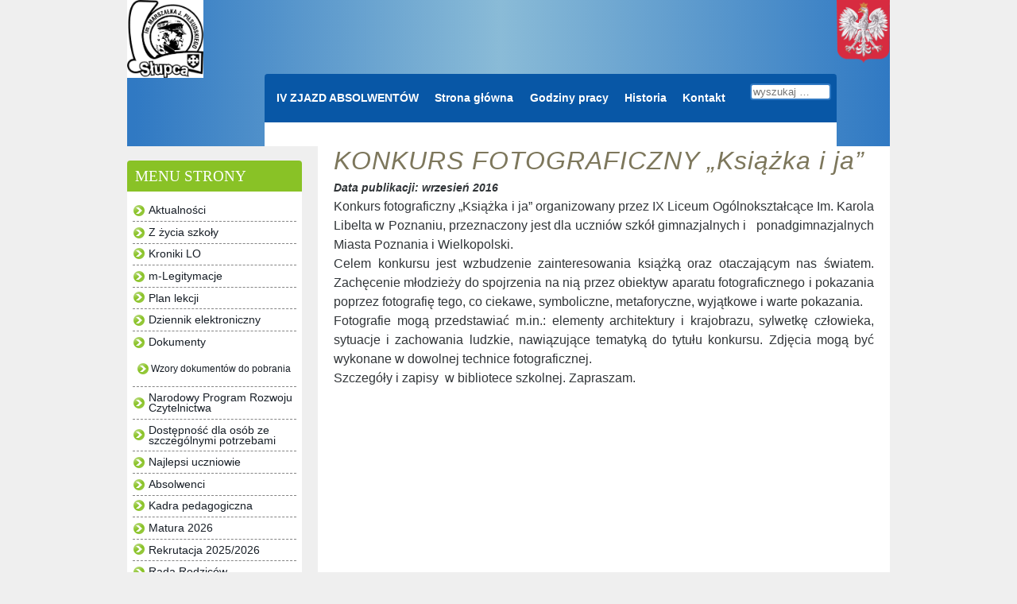

--- FILE ---
content_type: text/html; charset=UTF-8
request_url: http://loslupca.pl/8189/konkurs-fotograficzny-ksiazka-i-ja/
body_size: 7528
content:
<!DOCTYPE html>
<html lang="pl-PL">

<head>
	<meta charset="UTF-8" />
	
	
	<title>
		     KONKURS FOTOGRAFICZNY „Książka i ja” - Liceum Ogólnokształcące im. Marszałka J. Piłsudskiego w Słupcy	</title>
	
	<link rel="shortcut icon" href="/favicon.ico">
	
	<link rel="stylesheet" href="http://loslupca.pl/wp-content/themes/BLANK-Theme/style.css">
	
	<link rel="pingback" href="http://loslupca.pl/xmlrpc.php">

	
	<meta name='robots' content='max-image-preview:large' />
	<style>img:is([sizes="auto" i], [sizes^="auto," i]) { contain-intrinsic-size: 3000px 1500px }</style>
	<link rel='dns-prefetch' href='//ajax.googleapis.com' />
<link rel="alternate" type="application/rss+xml" title="Liceum Ogólnokształcące im. Marszałka J. Piłsudskiego w Słupcy &raquo; Kanał z wpisami" href="http://loslupca.pl/feed/" />
<link rel="alternate" type="application/rss+xml" title="Liceum Ogólnokształcące im. Marszałka J. Piłsudskiego w Słupcy &raquo; Kanał z komentarzami" href="http://loslupca.pl/comments/feed/" />
<link rel="alternate" type="application/rss+xml" title="Liceum Ogólnokształcące im. Marszałka J. Piłsudskiego w Słupcy &raquo; KONKURS FOTOGRAFICZNY „Książka i ja” Kanał z komentarzami" href="http://loslupca.pl/8189/konkurs-fotograficzny-ksiazka-i-ja/feed/" />
<script type="text/javascript">
/* <![CDATA[ */
window._wpemojiSettings = {"baseUrl":"https:\/\/s.w.org\/images\/core\/emoji\/16.0.1\/72x72\/","ext":".png","svgUrl":"https:\/\/s.w.org\/images\/core\/emoji\/16.0.1\/svg\/","svgExt":".svg","source":{"concatemoji":"http:\/\/loslupca.pl\/wp-includes\/js\/wp-emoji-release.min.js?ver=6.8.3"}};
/*! This file is auto-generated */
!function(s,n){var o,i,e;function c(e){try{var t={supportTests:e,timestamp:(new Date).valueOf()};sessionStorage.setItem(o,JSON.stringify(t))}catch(e){}}function p(e,t,n){e.clearRect(0,0,e.canvas.width,e.canvas.height),e.fillText(t,0,0);var t=new Uint32Array(e.getImageData(0,0,e.canvas.width,e.canvas.height).data),a=(e.clearRect(0,0,e.canvas.width,e.canvas.height),e.fillText(n,0,0),new Uint32Array(e.getImageData(0,0,e.canvas.width,e.canvas.height).data));return t.every(function(e,t){return e===a[t]})}function u(e,t){e.clearRect(0,0,e.canvas.width,e.canvas.height),e.fillText(t,0,0);for(var n=e.getImageData(16,16,1,1),a=0;a<n.data.length;a++)if(0!==n.data[a])return!1;return!0}function f(e,t,n,a){switch(t){case"flag":return n(e,"\ud83c\udff3\ufe0f\u200d\u26a7\ufe0f","\ud83c\udff3\ufe0f\u200b\u26a7\ufe0f")?!1:!n(e,"\ud83c\udde8\ud83c\uddf6","\ud83c\udde8\u200b\ud83c\uddf6")&&!n(e,"\ud83c\udff4\udb40\udc67\udb40\udc62\udb40\udc65\udb40\udc6e\udb40\udc67\udb40\udc7f","\ud83c\udff4\u200b\udb40\udc67\u200b\udb40\udc62\u200b\udb40\udc65\u200b\udb40\udc6e\u200b\udb40\udc67\u200b\udb40\udc7f");case"emoji":return!a(e,"\ud83e\udedf")}return!1}function g(e,t,n,a){var r="undefined"!=typeof WorkerGlobalScope&&self instanceof WorkerGlobalScope?new OffscreenCanvas(300,150):s.createElement("canvas"),o=r.getContext("2d",{willReadFrequently:!0}),i=(o.textBaseline="top",o.font="600 32px Arial",{});return e.forEach(function(e){i[e]=t(o,e,n,a)}),i}function t(e){var t=s.createElement("script");t.src=e,t.defer=!0,s.head.appendChild(t)}"undefined"!=typeof Promise&&(o="wpEmojiSettingsSupports",i=["flag","emoji"],n.supports={everything:!0,everythingExceptFlag:!0},e=new Promise(function(e){s.addEventListener("DOMContentLoaded",e,{once:!0})}),new Promise(function(t){var n=function(){try{var e=JSON.parse(sessionStorage.getItem(o));if("object"==typeof e&&"number"==typeof e.timestamp&&(new Date).valueOf()<e.timestamp+604800&&"object"==typeof e.supportTests)return e.supportTests}catch(e){}return null}();if(!n){if("undefined"!=typeof Worker&&"undefined"!=typeof OffscreenCanvas&&"undefined"!=typeof URL&&URL.createObjectURL&&"undefined"!=typeof Blob)try{var e="postMessage("+g.toString()+"("+[JSON.stringify(i),f.toString(),p.toString(),u.toString()].join(",")+"));",a=new Blob([e],{type:"text/javascript"}),r=new Worker(URL.createObjectURL(a),{name:"wpTestEmojiSupports"});return void(r.onmessage=function(e){c(n=e.data),r.terminate(),t(n)})}catch(e){}c(n=g(i,f,p,u))}t(n)}).then(function(e){for(var t in e)n.supports[t]=e[t],n.supports.everything=n.supports.everything&&n.supports[t],"flag"!==t&&(n.supports.everythingExceptFlag=n.supports.everythingExceptFlag&&n.supports[t]);n.supports.everythingExceptFlag=n.supports.everythingExceptFlag&&!n.supports.flag,n.DOMReady=!1,n.readyCallback=function(){n.DOMReady=!0}}).then(function(){return e}).then(function(){var e;n.supports.everything||(n.readyCallback(),(e=n.source||{}).concatemoji?t(e.concatemoji):e.wpemoji&&e.twemoji&&(t(e.twemoji),t(e.wpemoji)))}))}((window,document),window._wpemojiSettings);
/* ]]> */
</script>
<style id='wp-emoji-styles-inline-css' type='text/css'>

	img.wp-smiley, img.emoji {
		display: inline !important;
		border: none !important;
		box-shadow: none !important;
		height: 1em !important;
		width: 1em !important;
		margin: 0 0.07em !important;
		vertical-align: -0.1em !important;
		background: none !important;
		padding: 0 !important;
	}
</style>
<link rel='stylesheet' id='wp-block-library-css' href='http://loslupca.pl/wp-includes/css/dist/block-library/style.min.css?ver=6.8.3' type='text/css' media='all' />
<style id='classic-theme-styles-inline-css' type='text/css'>
/*! This file is auto-generated */
.wp-block-button__link{color:#fff;background-color:#32373c;border-radius:9999px;box-shadow:none;text-decoration:none;padding:calc(.667em + 2px) calc(1.333em + 2px);font-size:1.125em}.wp-block-file__button{background:#32373c;color:#fff;text-decoration:none}
</style>
<style id='global-styles-inline-css' type='text/css'>
:root{--wp--preset--aspect-ratio--square: 1;--wp--preset--aspect-ratio--4-3: 4/3;--wp--preset--aspect-ratio--3-4: 3/4;--wp--preset--aspect-ratio--3-2: 3/2;--wp--preset--aspect-ratio--2-3: 2/3;--wp--preset--aspect-ratio--16-9: 16/9;--wp--preset--aspect-ratio--9-16: 9/16;--wp--preset--color--black: #000000;--wp--preset--color--cyan-bluish-gray: #abb8c3;--wp--preset--color--white: #ffffff;--wp--preset--color--pale-pink: #f78da7;--wp--preset--color--vivid-red: #cf2e2e;--wp--preset--color--luminous-vivid-orange: #ff6900;--wp--preset--color--luminous-vivid-amber: #fcb900;--wp--preset--color--light-green-cyan: #7bdcb5;--wp--preset--color--vivid-green-cyan: #00d084;--wp--preset--color--pale-cyan-blue: #8ed1fc;--wp--preset--color--vivid-cyan-blue: #0693e3;--wp--preset--color--vivid-purple: #9b51e0;--wp--preset--gradient--vivid-cyan-blue-to-vivid-purple: linear-gradient(135deg,rgba(6,147,227,1) 0%,rgb(155,81,224) 100%);--wp--preset--gradient--light-green-cyan-to-vivid-green-cyan: linear-gradient(135deg,rgb(122,220,180) 0%,rgb(0,208,130) 100%);--wp--preset--gradient--luminous-vivid-amber-to-luminous-vivid-orange: linear-gradient(135deg,rgba(252,185,0,1) 0%,rgba(255,105,0,1) 100%);--wp--preset--gradient--luminous-vivid-orange-to-vivid-red: linear-gradient(135deg,rgba(255,105,0,1) 0%,rgb(207,46,46) 100%);--wp--preset--gradient--very-light-gray-to-cyan-bluish-gray: linear-gradient(135deg,rgb(238,238,238) 0%,rgb(169,184,195) 100%);--wp--preset--gradient--cool-to-warm-spectrum: linear-gradient(135deg,rgb(74,234,220) 0%,rgb(151,120,209) 20%,rgb(207,42,186) 40%,rgb(238,44,130) 60%,rgb(251,105,98) 80%,rgb(254,248,76) 100%);--wp--preset--gradient--blush-light-purple: linear-gradient(135deg,rgb(255,206,236) 0%,rgb(152,150,240) 100%);--wp--preset--gradient--blush-bordeaux: linear-gradient(135deg,rgb(254,205,165) 0%,rgb(254,45,45) 50%,rgb(107,0,62) 100%);--wp--preset--gradient--luminous-dusk: linear-gradient(135deg,rgb(255,203,112) 0%,rgb(199,81,192) 50%,rgb(65,88,208) 100%);--wp--preset--gradient--pale-ocean: linear-gradient(135deg,rgb(255,245,203) 0%,rgb(182,227,212) 50%,rgb(51,167,181) 100%);--wp--preset--gradient--electric-grass: linear-gradient(135deg,rgb(202,248,128) 0%,rgb(113,206,126) 100%);--wp--preset--gradient--midnight: linear-gradient(135deg,rgb(2,3,129) 0%,rgb(40,116,252) 100%);--wp--preset--font-size--small: 13px;--wp--preset--font-size--medium: 20px;--wp--preset--font-size--large: 36px;--wp--preset--font-size--x-large: 42px;--wp--preset--spacing--20: 0.44rem;--wp--preset--spacing--30: 0.67rem;--wp--preset--spacing--40: 1rem;--wp--preset--spacing--50: 1.5rem;--wp--preset--spacing--60: 2.25rem;--wp--preset--spacing--70: 3.38rem;--wp--preset--spacing--80: 5.06rem;--wp--preset--shadow--natural: 6px 6px 9px rgba(0, 0, 0, 0.2);--wp--preset--shadow--deep: 12px 12px 50px rgba(0, 0, 0, 0.4);--wp--preset--shadow--sharp: 6px 6px 0px rgba(0, 0, 0, 0.2);--wp--preset--shadow--outlined: 6px 6px 0px -3px rgba(255, 255, 255, 1), 6px 6px rgba(0, 0, 0, 1);--wp--preset--shadow--crisp: 6px 6px 0px rgba(0, 0, 0, 1);}:where(.is-layout-flex){gap: 0.5em;}:where(.is-layout-grid){gap: 0.5em;}body .is-layout-flex{display: flex;}.is-layout-flex{flex-wrap: wrap;align-items: center;}.is-layout-flex > :is(*, div){margin: 0;}body .is-layout-grid{display: grid;}.is-layout-grid > :is(*, div){margin: 0;}:where(.wp-block-columns.is-layout-flex){gap: 2em;}:where(.wp-block-columns.is-layout-grid){gap: 2em;}:where(.wp-block-post-template.is-layout-flex){gap: 1.25em;}:where(.wp-block-post-template.is-layout-grid){gap: 1.25em;}.has-black-color{color: var(--wp--preset--color--black) !important;}.has-cyan-bluish-gray-color{color: var(--wp--preset--color--cyan-bluish-gray) !important;}.has-white-color{color: var(--wp--preset--color--white) !important;}.has-pale-pink-color{color: var(--wp--preset--color--pale-pink) !important;}.has-vivid-red-color{color: var(--wp--preset--color--vivid-red) !important;}.has-luminous-vivid-orange-color{color: var(--wp--preset--color--luminous-vivid-orange) !important;}.has-luminous-vivid-amber-color{color: var(--wp--preset--color--luminous-vivid-amber) !important;}.has-light-green-cyan-color{color: var(--wp--preset--color--light-green-cyan) !important;}.has-vivid-green-cyan-color{color: var(--wp--preset--color--vivid-green-cyan) !important;}.has-pale-cyan-blue-color{color: var(--wp--preset--color--pale-cyan-blue) !important;}.has-vivid-cyan-blue-color{color: var(--wp--preset--color--vivid-cyan-blue) !important;}.has-vivid-purple-color{color: var(--wp--preset--color--vivid-purple) !important;}.has-black-background-color{background-color: var(--wp--preset--color--black) !important;}.has-cyan-bluish-gray-background-color{background-color: var(--wp--preset--color--cyan-bluish-gray) !important;}.has-white-background-color{background-color: var(--wp--preset--color--white) !important;}.has-pale-pink-background-color{background-color: var(--wp--preset--color--pale-pink) !important;}.has-vivid-red-background-color{background-color: var(--wp--preset--color--vivid-red) !important;}.has-luminous-vivid-orange-background-color{background-color: var(--wp--preset--color--luminous-vivid-orange) !important;}.has-luminous-vivid-amber-background-color{background-color: var(--wp--preset--color--luminous-vivid-amber) !important;}.has-light-green-cyan-background-color{background-color: var(--wp--preset--color--light-green-cyan) !important;}.has-vivid-green-cyan-background-color{background-color: var(--wp--preset--color--vivid-green-cyan) !important;}.has-pale-cyan-blue-background-color{background-color: var(--wp--preset--color--pale-cyan-blue) !important;}.has-vivid-cyan-blue-background-color{background-color: var(--wp--preset--color--vivid-cyan-blue) !important;}.has-vivid-purple-background-color{background-color: var(--wp--preset--color--vivid-purple) !important;}.has-black-border-color{border-color: var(--wp--preset--color--black) !important;}.has-cyan-bluish-gray-border-color{border-color: var(--wp--preset--color--cyan-bluish-gray) !important;}.has-white-border-color{border-color: var(--wp--preset--color--white) !important;}.has-pale-pink-border-color{border-color: var(--wp--preset--color--pale-pink) !important;}.has-vivid-red-border-color{border-color: var(--wp--preset--color--vivid-red) !important;}.has-luminous-vivid-orange-border-color{border-color: var(--wp--preset--color--luminous-vivid-orange) !important;}.has-luminous-vivid-amber-border-color{border-color: var(--wp--preset--color--luminous-vivid-amber) !important;}.has-light-green-cyan-border-color{border-color: var(--wp--preset--color--light-green-cyan) !important;}.has-vivid-green-cyan-border-color{border-color: var(--wp--preset--color--vivid-green-cyan) !important;}.has-pale-cyan-blue-border-color{border-color: var(--wp--preset--color--pale-cyan-blue) !important;}.has-vivid-cyan-blue-border-color{border-color: var(--wp--preset--color--vivid-cyan-blue) !important;}.has-vivid-purple-border-color{border-color: var(--wp--preset--color--vivid-purple) !important;}.has-vivid-cyan-blue-to-vivid-purple-gradient-background{background: var(--wp--preset--gradient--vivid-cyan-blue-to-vivid-purple) !important;}.has-light-green-cyan-to-vivid-green-cyan-gradient-background{background: var(--wp--preset--gradient--light-green-cyan-to-vivid-green-cyan) !important;}.has-luminous-vivid-amber-to-luminous-vivid-orange-gradient-background{background: var(--wp--preset--gradient--luminous-vivid-amber-to-luminous-vivid-orange) !important;}.has-luminous-vivid-orange-to-vivid-red-gradient-background{background: var(--wp--preset--gradient--luminous-vivid-orange-to-vivid-red) !important;}.has-very-light-gray-to-cyan-bluish-gray-gradient-background{background: var(--wp--preset--gradient--very-light-gray-to-cyan-bluish-gray) !important;}.has-cool-to-warm-spectrum-gradient-background{background: var(--wp--preset--gradient--cool-to-warm-spectrum) !important;}.has-blush-light-purple-gradient-background{background: var(--wp--preset--gradient--blush-light-purple) !important;}.has-blush-bordeaux-gradient-background{background: var(--wp--preset--gradient--blush-bordeaux) !important;}.has-luminous-dusk-gradient-background{background: var(--wp--preset--gradient--luminous-dusk) !important;}.has-pale-ocean-gradient-background{background: var(--wp--preset--gradient--pale-ocean) !important;}.has-electric-grass-gradient-background{background: var(--wp--preset--gradient--electric-grass) !important;}.has-midnight-gradient-background{background: var(--wp--preset--gradient--midnight) !important;}.has-small-font-size{font-size: var(--wp--preset--font-size--small) !important;}.has-medium-font-size{font-size: var(--wp--preset--font-size--medium) !important;}.has-large-font-size{font-size: var(--wp--preset--font-size--large) !important;}.has-x-large-font-size{font-size: var(--wp--preset--font-size--x-large) !important;}
:where(.wp-block-post-template.is-layout-flex){gap: 1.25em;}:where(.wp-block-post-template.is-layout-grid){gap: 1.25em;}
:where(.wp-block-columns.is-layout-flex){gap: 2em;}:where(.wp-block-columns.is-layout-grid){gap: 2em;}
:root :where(.wp-block-pullquote){font-size: 1.5em;line-height: 1.6;}
</style>
<script type="text/javascript" src="http://ajax.googleapis.com/ajax/libs/jquery/1.4/jquery.min.js?ver=6.8.3" id="jquery-js"></script>
<link rel="https://api.w.org/" href="http://loslupca.pl/wp-json/" /><link rel="alternate" title="JSON" type="application/json" href="http://loslupca.pl/wp-json/wp/v2/posts/8189" /><link rel="canonical" href="http://loslupca.pl/8189/konkurs-fotograficzny-ksiazka-i-ja/" />
<link rel='shortlink' href='http://loslupca.pl/?p=8189' />
<link rel="alternate" title="oEmbed (JSON)" type="application/json+oembed" href="http://loslupca.pl/wp-json/oembed/1.0/embed?url=http%3A%2F%2Floslupca.pl%2F8189%2Fkonkurs-fotograficzny-ksiazka-i-ja%2F" />
<link rel="alternate" title="oEmbed (XML)" type="text/xml+oembed" href="http://loslupca.pl/wp-json/oembed/1.0/embed?url=http%3A%2F%2Floslupca.pl%2F8189%2Fkonkurs-fotograficzny-ksiazka-i-ja%2F&#038;format=xml" />
</head>

<body class="wp-singular post-template-default single single-post postid-8189 single-format-standard wp-theme-BLANK-Theme metaslider-plugin">
	
	<div id="page-wrap">
    	<header>
			<div id="logo">
				<a href="http://loslupca.pl"><figure><img src="http://loslupca.pl/wp-content/themes/BLANK-Theme/images/logolonob .jpg" alt="Liceum Ogólnokształcące im. Marszałka J. Piłsudskiego w Słupcy"/></figure> </a>


			</div>
<div id="godlo">
				<a href="http://www.prezydent.pl/dla-mediow/materialy-do-pobrania/inne/"><figure><img src="http://loslupca.pl/wp-content/themes/BLANK-Theme/images/logo_lo.png" alt="Liceum Ogólnokształcące im. Marszałka J. Piłsudskiego w Słupcy"/></figure> </a>

			</div>
            <div id="nawig_gl"><!--menu główne kontener -->
<nav>
	<div class="menu-menu-gora-container"><ul id="menu-menu-gora" class="menu"><li id="menu-item-24166" class="menu-item menu-item-type-post_type menu-item-object-page menu-item-24166"><a href="http://loslupca.pl/iv-zjazd-absolwentow/">IV ZJAZD ABSOLWENTÓW</a></li>
<li id="menu-item-14912" class="menu-item menu-item-type-custom menu-item-object-custom menu-item-home menu-item-14912"><a href="http://loslupca.pl/">Strona główna</a></li>
<li id="menu-item-14913" class="menu-item menu-item-type-post_type menu-item-object-page menu-item-14913"><a href="http://loslupca.pl/godziny-pracy-2/">Godziny pracy</a></li>
<li id="menu-item-14914" class="menu-item menu-item-type-post_type menu-item-object-page menu-item-14914"><a href="http://loslupca.pl/historia-2/">Historia</a></li>
<li id="menu-item-14915" class="menu-item menu-item-type-post_type menu-item-object-page menu-item-14915"><a href="http://loslupca.pl/kontakt-2/">Kontakt</a></li>
</ul></div>	<form role="search" method="get" class="search-form" action="http://loslupca.pl/">
	<label>
		<input type="search" class="search-field" placeholder="wyszukaj …" value="" name="s" title="Search for:" />
	</label>
	
</form></nav>
</div><!--koniec menu główne kontener -->
		</header>

	
        
<div id="kolumna_z2"><!-- drugi głowny kontener na kolumny -->
<div id="kolumna_z1"><!-- pierwszy kontener na kolumny -->
<div id="main"><!-- głowna część strony -->

	
		<div class="post-8189 post type-post status-publish format-standard hentry category-biblioteka category-komunikaty" id="post-8189">
			
			<h2>KONKURS FOTOGRAFICZNY „Książka i ja”</h2>
			
			<div class="meta">
	<em>Data publikacji: wrzesień 2016</em> 
</div>
			<div class="entry">
				
				<p>Konkurs fotograficzny „Książka i ja” organizowany przez IX Liceum Ogólnokształcące Im. Karola Libelta w Poznaniu, przeznaczony jest dla uczniów szkół gimnazjalnych i   ponadgimnazjalnych Miasta Poznania i Wielkopolski.<span id="more-8189"></span></p>
<p>Celem konkursu jest wzbudzenie zainteresowania książką oraz otaczającym nas światem. Zachęcenie młodzieży do spojrzenia na nią przez obiektyw aparatu fotograficznego i pokazania poprzez fotografię tego, co ciekawe, symboliczne, metaforyczne, wyjątkowe i warte pokazania.</p>
<p>Fotografie mogą przedstawiać m.in.: elementy architektury i krajobrazu, sylwetkę człowieka, sytuacje i zachowania ludzkie, nawiązujące tematyką do tytułu konkursu. Zdjęcia mogą być wykonane w dowolnej technice fotograficznej.</p>
<p>Szczegóły i zapisy  w bibliotece szkolnej. Zapraszam.</p>

								
				
			</div>
			
						
		</div>

	

		
</div><!--koniec elementu #main-->

<aside><!-- boczene lewe menu strony początek-->
<nav role="navigation">
<h3>menu strony</h3>
	<div class="menu-menu-strony-container"><ul id="menu-menu-strony" class="menu"><li id="menu-item-5" class="menu-item menu-item-type-taxonomy menu-item-object-category menu-item-5"><a href="http://loslupca.pl/category/aktualnosci/">Aktualności</a></li>
<li id="menu-item-2621" class="menu-item menu-item-type-post_type menu-item-object-page menu-item-2621"><a href="http://loslupca.pl/filmy-z-zycia-szkoly/">Z życia szkoły</a></li>
<li id="menu-item-13902" class="menu-item menu-item-type-post_type menu-item-object-page menu-item-13902"><a href="http://loslupca.pl/kroniki-lo/">Kroniki LO</a></li>
<li id="menu-item-23923" class="menu-item menu-item-type-post_type menu-item-object-page menu-item-23923"><a href="http://loslupca.pl/instalacji-mlegitymacji/">m-Legitymacje</a></li>
<li id="menu-item-178" class="menu-item menu-item-type-post_type menu-item-object-page menu-item-178"><a href="http://loslupca.pl/plan-lekcji/">Plan lekcji</a></li>
<li id="menu-item-171" class="menu-item menu-item-type-post_type menu-item-object-page menu-item-171"><a href="http://loslupca.pl/dziennik-elektroniczny/">Dziennik elektroniczny</a></li>
<li id="menu-item-8697" class="menu-item menu-item-type-post_type menu-item-object-page menu-item-has-children menu-item-8697"><a href="http://loslupca.pl/dokumenty-r/">Dokumenty</a>
<ul class="sub-menu">
	<li id="menu-item-1744" class="menu-item menu-item-type-post_type menu-item-object-page menu-item-1744"><a href="http://loslupca.pl/dokumenty/wzory-dokumentow-do-pobrania/">Wzory dokumentów do pobrania</a></li>
</ul>
</li>
<li id="menu-item-20945" class="menu-item menu-item-type-post_type menu-item-object-page menu-item-20945"><a href="http://loslupca.pl/narodowy-program-rozwoju-czytelnictwa/">Narodowy Program Rozwoju Czytelnictwa</a></li>
<li id="menu-item-19565" class="menu-item menu-item-type-post_type menu-item-object-page menu-item-19565"><a href="http://loslupca.pl/dostepnosc-dla-osob-ze-szczegolnymi-potrzebami/">Dostępność dla osób ze szczególnymi potrzebami</a></li>
<li id="menu-item-4779" class="menu-item menu-item-type-post_type menu-item-object-page menu-item-4779"><a href="http://loslupca.pl/najlepsi-uczniowie-1/">Najlepsi uczniowie</a></li>
<li id="menu-item-18308" class="menu-item menu-item-type-post_type menu-item-object-page menu-item-18308"><a href="http://loslupca.pl/absolwenci-2/">Absolwenci</a></li>
<li id="menu-item-18285" class="menu-item menu-item-type-post_type menu-item-object-page menu-item-18285"><a href="http://loslupca.pl/kadra-pedagogiczna/">Kadra pedagogiczna</a></li>
<li id="menu-item-6846" class="menu-item menu-item-type-post_type menu-item-object-page menu-item-6846"><a href="http://loslupca.pl/matura-2016/">Matura 2026</a></li>
<li id="menu-item-6433" class="menu-item menu-item-type-post_type menu-item-object-page menu-item-6433"><a href="http://loslupca.pl/rekrutacja-20162017/">Rekrutacja 2025/2026</a></li>
<li id="menu-item-13134" class="menu-item menu-item-type-post_type menu-item-object-page menu-item-13134"><a href="http://loslupca.pl/rada-rodzicow-lo/">Rada Rodziców</a></li>
<li id="menu-item-6" class="menu-item menu-item-type-taxonomy menu-item-object-category current-post-ancestor current-menu-parent current-post-parent menu-item-6"><a href="http://loslupca.pl/category/biblioteka/">Biblioteka</a></li>
<li id="menu-item-7" class="menu-item menu-item-type-taxonomy menu-item-object-category current-post-ancestor current-menu-parent current-post-parent menu-item-7"><a href="http://loslupca.pl/category/komunikaty/">Komunikaty</a></li>
<li id="menu-item-8" class="menu-item menu-item-type-taxonomy menu-item-object-category menu-item-8"><a href="http://loslupca.pl/category/osiagniecia/">Osiągnięcia</a></li>
<li id="menu-item-22132" class="menu-item menu-item-type-taxonomy menu-item-object-category menu-item-22132"><a href="http://loslupca.pl/category/wspolpraca-z-uczelniami/">Współpraca z uczelniami</a></li>
<li id="menu-item-4339" class="menu-item menu-item-type-post_type menu-item-object-page menu-item-4339"><a href="http://loslupca.pl/matematyka-dla-kazdego-2/">MATEMATYKA – dla każdego</a></li>
<li id="menu-item-9" class="menu-item menu-item-type-taxonomy menu-item-object-category menu-item-9"><a href="http://loslupca.pl/category/sport/">Sport</a></li>
</ul></div></nav>

<div class="box">
<h3>Polecamy</h3>
<div class="menu-polecamy-container"><ul id="menu-polecamy" class="menu"><li id="menu-item-19329" class="menu-item menu-item-type-post_type menu-item-object-page menu-item-19329"><a href="http://loslupca.pl/monitoring/">Monitoring</a></li>
<li id="menu-item-15543" class="menu-item menu-item-type-post_type menu-item-object-page menu-item-15543"><a href="http://loslupca.pl/rodo/">RODO</a></li>
<li id="menu-item-17415" class="menu-item menu-item-type-custom menu-item-object-custom menu-item-17415"><a href="http://loslupca.bip.gov.pl/"><img src="https://web.archive.org/web/20170616195940im_/http://loslupca.pl/wp-content/uploads/2016/11/bip.jpg" class="attachment-full wp-post-image" alt="Element menu" title="Element menu" width="115" height="41"></a></li>
<li id="menu-item-15771" class="menu-item menu-item-type-custom menu-item-object-custom menu-item-15771"><a href="https://m010119.molnet.mol.pl/">Biblioteka on-line MOL NET+</a></li>
<li id="menu-item-14880" class="menu-item menu-item-type-custom menu-item-object-custom menu-item-14880"><a href="http://www.stypendia.mikolaj.org.pl/"><img src="https://web.archive.org/web/20170616195940im_/http://loslupca.pl/wp-content/uploads/2016/03/logo_fundacja.gif" class="attachment-full wp-post-image" alt="Element menu" title="Element menu" height="76" width="152"></a></li>
<li id="menu-item-14881" class="menu-item menu-item-type-custom menu-item-object-custom menu-item-has-children menu-item-14881"><a href="http://www.wiarygodna-szkola.pl/search_ws?field_wojewodztwo_tid=All&#038;field_adres_value=S%C5%82upca&#038;title=&#038;field_rodzaj_szkoly_tid_1=All&#038;=Wyszukaj"><img src="https://web.archive.org/web/20170616195940im_/http://loslupca.pl/wp-content/uploads/2016/04/250x250_liceum1.jpg" class="attachment-full wp-post-image" alt="wiarygodna" title="wiarygodna" height="100" width="100"></a>
<ul class="sub-menu">
	<li id="menu-item-14882" class="menu-item menu-item-type-custom menu-item-object-custom menu-item-14882"><a href="http://szkola-sukcesu.eu/"><img src="https://web.archive.org/web/20170616195940im_/http://loslupca.pl/wp-content/uploads/2014/04/baner2.png" class="attachment-full wp-post-image" alt="szkoła sukcesu" title="szkoła sukcesu" height="53" width="115"></a></li>
</ul>
</li>
<li id="menu-item-14883" class="menu-item menu-item-type-custom menu-item-object-custom menu-item-14883"><a href="http://www.hvtcenter.org/">Prof. dr Maciej Kumosa</a></li>
<li id="menu-item-14884" class="menu-item menu-item-type-custom menu-item-object-custom menu-item-14884"><a href="http://www.pwsz.konin.edu.pl/">PWSZ w Koninie</a></li>
<li id="menu-item-14885" class="menu-item menu-item-type-custom menu-item-object-custom menu-item-14885"><a href="http://www.uski.edu.pl/">USKI</a></li>
<li id="menu-item-14916" class="menu-item menu-item-type-custom menu-item-object-custom menu-item-14916"><a href="http://loslupca.pl/pierwsza-pomoc/" title="Pierwsza pomoc &#8211; ratujmy życie"><img src="http://loslupca.pl/wp-content/uploads/2018/02/pierwszapomoc.jpg" width="150px" alt="Pierwsza pomoc"></a></li>
</ul></div></div>


	
        
        <!-- All this stuff in here only shows up if you DON'T have any widgets active in this zone -->

    	
    
    	
	
	</aside><!-- koniec bocznego menu strony-->
</div><!--koniec pierwszy kontener na kolumny -->
</div><!--koniec drugiego głownego kontener na kolumny -->
        <footer>
		<p>LO Słupca &copy; 2004-2026 Liceum Ogólnokształcące im. Marszałka J. Piłsudskiego w Słupcy</p>
		<ul>
			<li><a href="#">Mapa serwisu</a></li>
			<li><a href="http://loslupca.pl/wp-admin/">Zarządzaj serwisem</a></li>
		</ul>
		</footer>


	<script type="speculationrules">
{"prefetch":[{"source":"document","where":{"and":[{"href_matches":"\/*"},{"not":{"href_matches":["\/wp-*.php","\/wp-admin\/*","\/wp-content\/uploads\/*","\/wp-content\/*","\/wp-content\/plugins\/*","\/wp-content\/themes\/BLANK-Theme\/*","\/*\\?(.+)"]}},{"not":{"selector_matches":"a[rel~=\"nofollow\"]"}},{"not":{"selector_matches":".no-prefetch, .no-prefetch a"}}]},"eagerness":"conservative"}]}
</script>
<script type="text/javascript" src="http://loslupca.pl/wp-includes/js/comment-reply.min.js?ver=6.8.3" id="comment-reply-js" async="async" data-wp-strategy="async"></script>
	
	<!-- Don't forget analytics -->
</div><!--koniec elementu #page-wrap -->	
</body>

</html>
